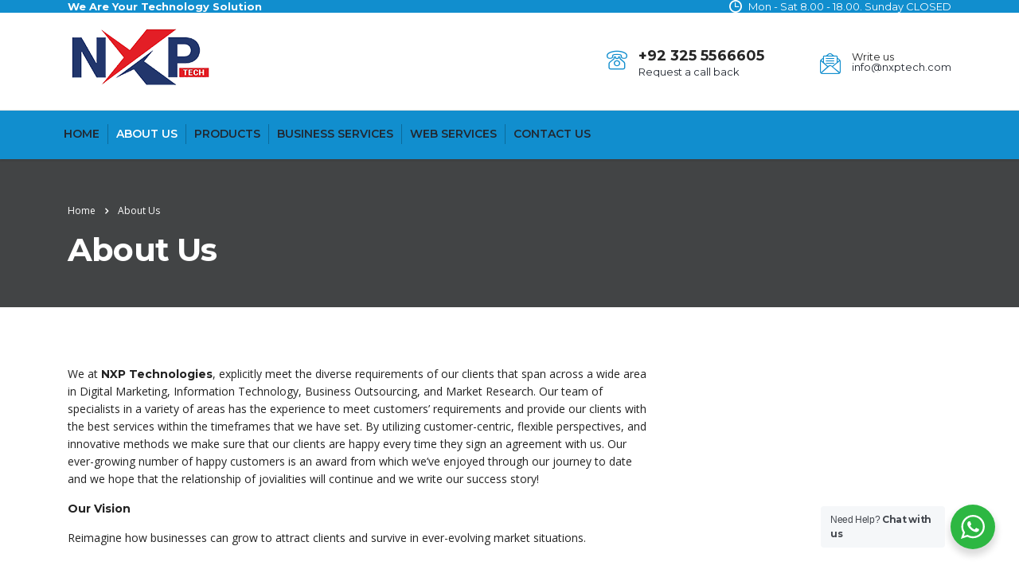

--- FILE ---
content_type: text/css
request_url: https://www.nxptech.com/wp-content/plugins/ultra-portfolio/src/fancypox/jquery.fancypox.min.css?ver=6.9
body_size: 842
content:
/*! fancyBox v2.1.5 fancyapps.com | fancyapps.com/fancypox/#license */.fancypox-image,.fancypox-inner,.fancypox-nav,.fancypox-nav span,.fancypox-outer,.fancypox-skin,.fancypox-tmp,.fancypox-wrap,.fancypox-wrap iframe,.fancypox-wrap object{padding:0;margin:0;border:0;outline:0;vertical-align:top}.fancypox-wrap{position:absolute;top:0;left:0;z-index:8020}.fancypox-skin{position:relative;background:rgba(35,35,35,.9);color:#444;text-shadow:none;-webkit-border-radius:4px;-moz-border-radius:4px;border-radius:4px;padding:4px!important}.fancypox-opened{z-index:8030}.fancypox-opened .fancypox-skin{-webkit-box-shadow:0 38px 30px -18px rgba(0,0,0,.6);-moz-box-shadow:0 38px 30px -18px rgba(0,0,0,.6);box-shadow:0 38px 30px -18px rgba(0,0,0,.6)}.fancypox-inner,.fancypox-outer{position:relative}.fancypox-inner{overflow:hidden}.fancypox-type-iframe .fancypox-inner{-webkit-overflow-scrolling:touch}.fancypox-error{color:#444;font:14px/20px "Helvetica Neue",Helvetica,Arial,sans-serif;margin:0;padding:15px;white-space:nowrap}.fancypox-iframe,.fancypox-image{display:block;width:100%;height:100%}.fancypox-image{max-width:100%;max-height:100%}#fancypox-loading,.fancypox-close,.fancypox-next span,.fancypox-prev span{background-image:url(fancypox_sprite.png)}#fancypox-loading{position:fixed;top:50%;left:50%;margin-top:-22px;margin-left:-22px;opacity:.8;background:#000;height:44px;width:44px;cursor:pointer;z-index:8060}#fancypox-loading div{width:24px;margin:10px;height:24px;background:url(fancypox_loading.gif) center center no-repeat;background-size:24px 24px}.fancypox-close{position:absolute;top:-18px;right:-18px;width:36px;height:36px;cursor:pointer;z-index:8040}.fancypox-nav{position:absolute;width:10%;outline:0;top:45%;height:10%;cursor:pointer;text-decoration:none;background:transparent url(blank.gif);-webkit-tap-highlight-color:transparent;z-index:8040}.fancypox-prev{left:0}.fancypox-next{right:0}.fancypox-nav span{position:absolute;top:50%;width:36px;height:34px;margin-top:-18px;cursor:pointer;z-index:8040;visibility:hidden}.fancypox-prev span{left:10px;background-position:0 -36px}.fancypox-next span{right:10px;background-position:0 -72px}.fancypox-nav:hover span{visibility:visible}.fancypox-tmp{position:absolute;top:-99999px;left:-99999px;visibility:hidden;max-width:99999px;max-height:99999px;overflow:visible!important}.fancypox-lock{overflow:hidden!important;width:auto}.fancypox-lock body{overflow:hidden!important}.fancypox-lock-test{overflow-y:hidden!important}.fancypox-overlay{position:absolute;top:0;left:0;overflow:hidden;display:none;z-index:8010;background:rgba(43,43,43,.7)}.fancypox-overlay-fixed{position:fixed;bottom:0;right:0}.fancypox-lock .fancypox-overlay{overflow:auto;overflow-y:scroll}.fancypox-title{visibility:hidden;font:normal 13px/20px "Helvetica Neue",Helvetica,Arial,sans-serif;position:relative;text-shadow:none;z-index:8050}.fancypox-opened .fancypox-title{visibility:visible}.fancypox-title-float-wrap{position:absolute;bottom:0;right:50%;margin-bottom:-55px;z-index:8050;text-align:center}.fancypox-title-float-wrap .child{display:inline-block;margin-right:-100%;padding:3px 13px;background:0 0;background:rgba(23,23,23,.8);-webkit-border-radius:4px;-moz-border-radius:4px;border-radius:4px;text-shadow:0 1px #000;color:#fff;font-weight:400;line-height:21px;font-size:13px;max-width:700px}.fancypox-title-outside-wrap{position:relative;margin-top:10px;color:#fff}.fancypox-title-inside-wrap{padding-top:10px}.fancypox-title-over-wrap{position:absolute;bottom:0;left:0;color:#fff;padding:10px;background:#000;background:rgba(0,0,0,.8)}@media only screen and (-webkit-min-device-pixel-ratio:1.5),only screen and (min--moz-device-pixel-ratio:1.5),only screen and (min-device-pixel-ratio:1.5){#fancypox-loading,.fancypox-close,.fancypox-next span,.fancypox-prev span{background-image:url(fancypox_sprite@2x.png);background-size:44px 152px}#fancypox-loading div{background-image:url(fancypox_loading@2x.gif);background-size:24px 24px}}.fancypox-nav span{width:34px!important;height:34px!important;background-color:transparent!important}.fancypox-close{top:-18px!important;right:-18px!important}.fancypox-title-float-wrap .child{text-transform:uppercase;font-size:15px;color:#999;line-height:25px;border-radius:4px;text-shadow:none;padding:3px 21px}.fancypox-title-float-wrap .child .cat,.fancypox-title-float-wrap .child .desc{font-size:13px}.fancypox-skin{background:rgba(35,35,35,.9)!important}